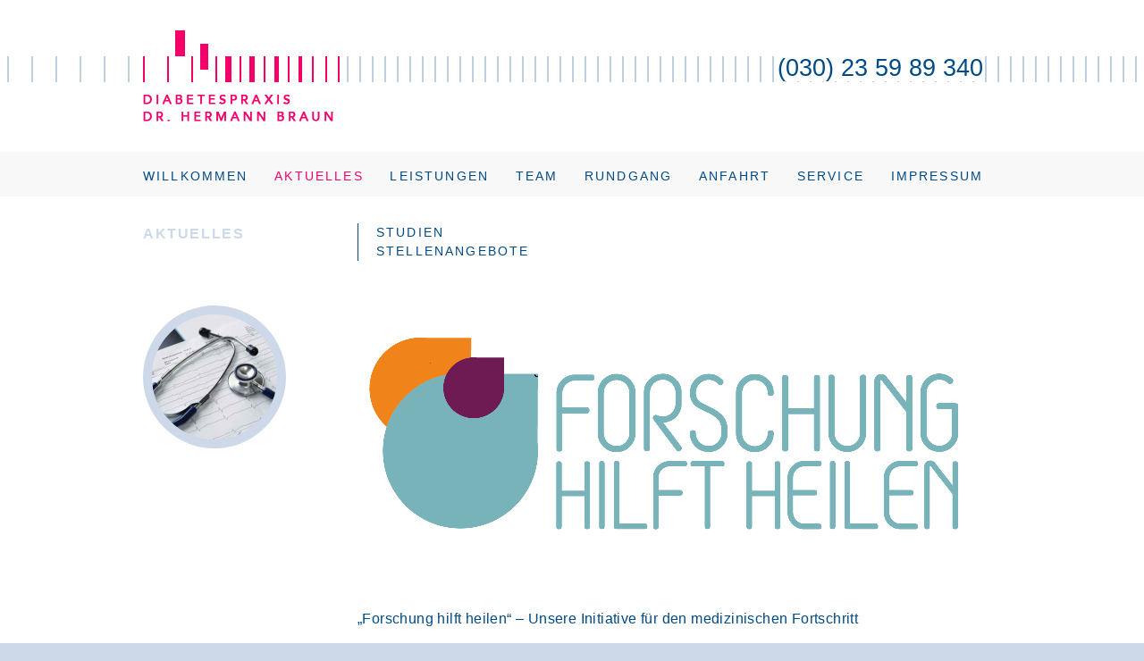

--- FILE ---
content_type: text/html; charset=UTF-8
request_url: http://diabetespraxis-braun.de/aktuelles.php
body_size: 30928
content:
<!DOCTYPE HTML>
<html dir="ltr" lang="de">
	<head>
		<meta http-equiv="Content-Type" content="text/html; charset=UTF-8" />
		<meta name="viewport" content="width=1000"/>
		<title>Aktuelles - Diabetespraxis Prenzlauer Allee</title>
<meta name="description" content="" />
<meta name="keywords" content="" />
		
		<!--[if IE 9]>
<meta http-equiv="X-UA-Compatible" content="IE=EmulateIE8" />
<![endif]-->
		
		<!--[if lte IE 8]>
<script src="http://html5shiv.googlecode.com/svn/trunk/html5.js"></script>
<![endif]-->
		
		<link media="all" rel="stylesheet" type="text/css" href="/system/colorbox/example4/colorbox.css" />
<link media="all" rel="stylesheet" type="text/css" href="/system/sksmatt-UItoTop-jQuery-Plugin/css/ui.totop.css" />
<link media="all" rel="stylesheet" type="text/css" href="/system/jquery.qtip.custom/jquery.qtip.min.css" />
<link media="all" rel="stylesheet" type="text/css" href="/system/css/styles.css" />
</head>
	
		
	<body>		<header>
			<div id="logophone" class="container">
				<div class="row">
					<div class="col-6" id="logo">
						<a href="/"><img src="/system/images/logo.gif" alt=" " width="220" height="170" name="logo" /></a>
					</div>
					<div class="col-6" id="phone">
						<span>(030) 23 59 89 340</span>
					</div>
				</div>
			</div>
			
			<nav id="mainNav">
	<div class="container">
		<div class="row">
			<div class="col-12">
								<ul>
										<li><a href="/">Willkommen</a></li>
									<li><a class="current" href="/aktuelles.php">Aktuelles</a></li>
														<li><a href="/leistungen.php">Leistungen</a></li>
									<li><a href="/team.php">Team</a></li>
									<li><a href="/rundgang.php">Rundgang</a></li>
									<li><a href="/anfahrt.php">Anfahrt</a></li>
									<li><a href="/service.php">Service</a></li>
									<li><a href="/impressum.php">Impressum</a></li>
									<li id="line">&nbsp;</li>
				</ul>
				
			</div>
		</div>
	</div>
</nav>	<nav id="subNav">
		<div class="container">
			<div class="row">
				<div class="col-3" id="subNavArea">
					<strong>Aktuelles</strong>
				</div>
				<div class="col-9">
					<ul>
						<li><a href="#item1">Studien</a></li>
					<li><a href="#item2">Stellenangebote</a></li>					</ul>
				</div>
			</div>
		</div>
	</nav>
	
				
		</header>
		
		<div id="content">
			<div class="container">
					<div class="row contentElement contentElement-textimage-3-9col"  id="item1">
	<div class="col-3">
					<div class="rounded" style="background-image: url(/__we_thumbs__/239_3_aktuelles_studien.jpg);">
			</div>
			</div>
	<div class="col-9">
		<h1><img src="[data-uri]" alt=""></h1>
<p>&nbsp;</p>
<p>„Forschung hilft heilen“ – Unsere Initiative für den medizinischen Fortschritt</p>
<p>&nbsp;</p>
<p>Mit der Initiative „Forschung hilft heilen“ geht es uns darum, Fortschritt zu unterstützen, Krankheiten zu heilen oder zumindest erträglicher zu machen.</p>
<p>&nbsp;„Klinische Forschung“ hat völlig zu Unrecht, jedoch häufig einen schlechten Ruf – es klingt nach „Menschenexperimenten“. Wir klären darüber auf, wie es wirklich ist. Nicht nur Patienten, auch einige unserer Kollegen sind skeptisch. Wir machen gemeinsam verständlich, wie klinische Forschung funktioniert, wie sie sicher und geregelt ist.</p>
<p>Diese Forschung ist zum Teil auch überreguliert, was Deutschland als Forschungsstandort zunehmend unattraktiv macht. Dies müssen den offiziellen Ärztevertretern deutlich machen, die Probleme und Konsequenzen benennen.</p>
<p>Gemeinsam verbinden wir die Forschung, das Helfen und das Heilen mit positiven Botschaften und befüllen diese drei Worte mit Leben und Taten.</p>
<h1>&nbsp;</h1>
<h1>Studien</h1>
<p>Es gibt kaum eine Erkrankung, die so viele Innovationen in der Therapie erfahren hat wie der Typ 2 Diabetes. Um den Patienten so früh wie möglich den Zugang zu solchen Therapien zu gewährleisten und um als eine der ersten weltweit Erfahrungen mit neuen Therapieformen zu erlangen, nimmt unsere Praxis seit Jahren regelmäßig an großen internationalen Studien zur Erforschung neuer Medikamente zur Behandlung des Typ 1 &amp; 2 Diabetes mellitus teil. Auch aus anderen Bereichen werden klinische Studien regelmäßig durchgeführt (z.B. Impfstudien, Fettstoffwechselstudien, chronischer Rückenschmerz).</p>
<p>Das Studienbüro erreichen Sie unter 030/23 59 89 34 8 oder per Mail <a style="background-color: #ffffff; font-size: 1rem; letter-spacing: 0.025em;" href="mailto:studie@diabetespraxis-prenzlauerallee.de">studie@diabetespraxis-braun.de</a>.</p>
<p>Aktuelle Studien:&nbsp;</p>
<p>Chronische Rückenschmerzen im Lendenwirbelbereich - pflanzliches Medikament&nbsp;</p>
<p>Diabetes Typ 1 Studie&nbsp; Patienten zwischen 18-29 Jahre</p>
<p>Neuer Cholesterinsenker bei Patienten mit kardiovaskulären Vorerkrankungen (Koronare Herzerkrankung, Schlaganfall etc.)</p>
<p>&nbsp;</p>
<h2><br/><br/></h2>
<h3>&nbsp;</h3>	</div>
</div>

<div class="row contentElement contentElement-textimage-3-9col"  id="item2">
	<div class="col-3">
					<div class="rounded" style="background-image: url(/__we_thumbs__/240_3_aktuelles_stellenangebote.jpg);">
			</div>
			</div>
	<div class="col-9">
		<h1>Stellenangebote</h1>
<p>Teilzeitstelle (20-25 h) frei. Aufgaben: Anmeldung, Labor (Blutentnahmen, Impfungen, LUFU, EKG, Fussuntersuchungen) und Verwaltungsaufgaben (z.B. DMP). Bewerbungen bitte an <a href="mailto:studie@diabetespraxis-braun.de">studie@diabetespraxis-braun.de</a>. Kennlerntag bieten wir gerne an.&nbsp;</p>	</div>
</div>

			</div>
		</div>
		
		
		<footer>
			<div class="container">
				<div class="row">
	<div class="col-3">
		<p><a href="/leistungen.php">Diabetes Melitus Typ 1 &amp; 2</a><br/><a href="/leistungen.php">Gestationsdiabetes</a><br/><a href="/leistungen.php">Ernährungsberatung</a><br/><a href="/leistungen.php">Insulinpumpen-Therapie</a></p>	</div>
	
	<div class="col-3">
		<p><a href="/leistungen.php">Fußambulanz</a><br/><a href="/leistungen.php">Schulungen für Diabetiker</a><br/><a href="/leistungen.php">Hausärztliche Versorgung</a><br/><a href="/leistungen.php">Hausbesuche &amp; Heimbetreuung</a></p>	</div>
	
	<div class="col-3">
		<p>Diabetespraxis Dr. Braun<br/>Breite Str. 41, 13187 Berlin<br/>Telefon: (030) 23 59 89 34 0<br/>Telefax: (030) 23 59 89 34 9</p>
<p>&nbsp;</p>	</div>
	
	<div class="col-3">
		<p><a href="mailto:kontakt@diabetespraxis-braun.de">E-Mail Praxis</a></p>
<p><a href="mailto:braun@diabetespraxis-braun.de">E-Mail Herr Dr. Braun </a></p>
<p><a href="https://app.sprechstunde.online/profile/1874/Dr-Hermann-Braun" hreflang="https://app.sprechstunde.online/profile/1874/Dr-Hermann-Braun" lang="https://app.sprechstunde.online/profile/1874/Dr-Hermann-Braun">Link Video-Sprechstunde</a></p>
<p>&nbsp;</p>
<p>&nbsp;</p>
<p>&nbsp;</p>
<p>&nbsp;</p>	</div>
</div>			</div>
		</footer>		
		
					<script src="//code.jquery.com/jquery.js"></script>
			<script type="text/javascript" src="/system/js/jquery.sticky.js"></script>
<script type="text/javascript" src="/system/sksmatt-UItoTop-jQuery-Plugin/js/jquery.ui.totop.min.js"></script>
<script type="text/javascript" src="/system/colorbox/jquery.colorbox-min.js"></script>
<script type="text/javascript" src="/system/colorbox/i18n/jquery.colorbox-de.js"></script>
<script type="text/javascript" src="/system/jquery.qtip.custom/jquery.qtip.min.js"></script>
<script type="text/javascript" src="/system/js/scripts.js"></script>
</body>
</html>

--- FILE ---
content_type: text/css
request_url: http://diabetespraxis-braun.de/system/css/styles.css
body_size: 9374
content:
html {
  padding:0;
  margin:0;
}
body {
  padding:0;
  margin:0;
  position:relative;
  font-size:62.5%;
}
.container {
  width:980px;
  margin:0 auto;
  padding:0 10px;
  position:relative;
}
.row { display:block; }
.row:before, .row:after {
  content:" ";
  display:table;
}
.row:after { clear:both; }
.row .col-1 {
  width:60px;
  margin-left:10px;
  margin-right:10px;
  float:left;
}
.row .col-2 {
  width:140px;
  margin-left:10px;
  margin-right:10px;
  float:left;
}
.row .col-3 {
  width:220px;
  margin-left:10px;
  margin-right:10px;
  float:left;
}
.row .col-4 {
  width:300px;
  margin-left:10px;
  margin-right:10px;
  float:left;
}
.row .col-5 {
  width:380px;
  margin-left:10px;
  margin-right:10px;
  float:left;
}
.row .col-6 {
  width:460px;
  margin-left:10px;
  margin-right:10px;
  float:left;
}
.row .col-7 {
  width:540px;
  margin-left:10px;
  margin-right:10px;
  float:left;
}
.row .col-8 {
  width:620px;
  margin-left:10px;
  margin-right:10px;
  float:left;
}
.row .col-9 {
  width:700px;
  margin-left:10px;
  margin-right:10px;
  float:left;
}
.row .col-10 {
  width:780px;
  margin-left:10px;
  margin-right:10px;
  float:left;
}
.row .col-11 {
  width:860px;
  margin-left:10px;
  margin-right:10px;
  float:left;
}
.row .col-12 {
  width:940px;
  margin-left:10px;
  margin-right:10px;
  float:left;
}
body { background-color:#CDD9E9; }
header {
  position:relative;
  min-height:250px;
  padding-bottom:50px;
  background:#FFFFFF url(/system/images/header-background.gif) top center no-repeat;
  font-family:Arial;
}
header #logophone { height:170px; }
header #logophone #phone {
  padding-top:60px;
  text-align:right;
}
header #logophone #phone span {
  color:#004A86;
  font-size:17px;
  font-size:1.7rem;
  background-color:#FFFFFF;
}
header nav#mainNav {
  background-color:#f8f8f8;
  height:50px;
  position:relative;
  width:100%;
  z-index:100;
}
header nav#mainNav ul {
  padding:0;
  text-align:justify;
  display:block;
  margin:0px;
}
header nav#mainNav li {
  display:inline-block;
  list-style:none;
  padding:0;
}
header nav#mainNav #line {
  padding-left:100%;
  font-size:1px;
  font-size:0.1rem;
  line-height:0.1;
}
header nav#mainNav a {
  color:#004A86;
  text-decoration:none;
  font-size:9px;
  font-size:0.9rem;
  letter-spacing:0.15em;
  text-transform:uppercase;
  line-height:50px;
}
header nav#mainNav a:hover { color:#f4006c; }
header nav#mainNav a.current { color:#f4006c; }
header nav#subNav {
  margin-top:30px;
  line-height:1.5;
}
header nav#subNav #subNavArea {
  font-size:10px;
  font-size:1rem;
  color:#CDD9E9;
  text-transform:uppercase;
  font-weight:normal;
  letter-spacing:0.1em;
}
header nav#subNav ul {
  border-left:1px #004A86 solid;
  padding-left:20px;
  margin:0;
  list-style-type:none;
}
header nav#subNav ul li {
  margin:0;
  padding:0;
}
header nav#subNav ul li a {
  text-decoration:none;
  font-size:9px;
  font-size:0.9rem;
  color:#004A86;
  text-transform:uppercase;
  letter-spacing:0.15em;
}
header nav#subNav ul li a.current { color:#f4006c; }
header nav#subNav ul li a:hover { color:#f4006c; }
#content {
  background-color:#fff;
  font-family:Arial;
  padding-bottom:30px;
}
.contentElementTextarea, .contentElement {
  margin-bottom:50px;
  font-family:Arial;
  font-size:10px;
  font-size:1rem;
  line-height:1.5;
  letter-spacing:0.025em;
  color:#004A86;
  background-color:#fff;
}
.contentElementTextarea h1, .contentElement h1 {
  color:#f4006c;
  text-transform:uppercase;
  letter-spacing:0.1em;
  font-size:12px;
  font-size:1.2rem;
  font-weight:normal;
  line-height:1.5;
  margin:0;
}
.contentElementTextarea h2, .contentElement h2 {
  color:#A5B9D4;
  text-transform:uppercase;
  letter-spacing:0.1em;
  font-size:12px;
  font-size:1.2rem;
  font-weight:normal;
  line-height:1.5;
  margin:0 0 10px 0;
}
.contentElementTextarea h3, .contentElement h3 {
  color:#f4006c;
  letter-spacing:0.1em;
  font-size:11px;
  font-size:1.1rem;
  font-weight:normal;
  line-height:1.5;
  margin:0 0 10px 0;
}
.contentElementTextarea h4, .contentElement h4 {
  color:#004A86;
  letter-spacing:0.1em;
  font-size:9px;
  font-size:0.9rem;
  font-weight:normal;
  text-transform:uppercase;
  line-height:1.5;
  margin:0;
}
.contentElementTextarea h5, .contentElement h5 {
  color:#004A86;
  letter-spacing:0.025em;
  font-size:8px;
  font-size:0.8rem;
  font-weight:normal;
  line-height:1.5;
  margin:0;
}
.contentElementTextarea a, .contentElement a {
  background:url(/system/images/pfeil.gif) center left no-repeat;
  padding:0 0 0 10px;
  text-decoration:none;
  color:#004A86;
}
.contentElementTextarea a:hover, .contentElement a:hover { color:#f4006c; }
.contentElementTextarea ul, .contentElement ul {
  margin:0;
  padding:0;
  list-style:none;
}
.contentElementTextarea ul li, .contentElement ul li {
  margin:0px;
  padding:0 0 0 10px;
  background:url(/system/images/aufzaehlung.gif) 0px 3px no-repeat;
}
.contentElementTextarea table.sprechzeiten, .contentElement table.sprechzeiten {
  width:100%;
  border-collapse:collapse;
  margin:0 0 10px 0;
  color:#004A86;
}
.contentElementTextarea table.sprechzeiten th, .contentElement table.sprechzeiten th {
  text-transform:uppercase;
  font-size:10px;
  font-size:1rem;
  letter-spacing:0.1em;
  text-align:center;
  border-collapse:collapse;
  border-left:1px #000 solid;
  white-space:nowrap;
  line-height:1.5;
  color:#004A86;
  font-weight:normal;
  width:20%;
}
.contentElementTextarea table.sprechzeiten td, .contentElement table.sprechzeiten td {
  text-transform:uppercase;
  font-size:8px;
  font-size:0.8rem;
  text-align:center;
  border-collapse:collapse;
  border-left:1px #000 solid;
  white-space:nowrap;
  line-height:1.5;
  color:#004A86;
  font-weight:normal;
  width:20%;
}
.contentElementTextarea table.sprechzeiten tr > td:first-child, .contentElementTextarea table.sprechzeiten tr > th:first-child, .contentElement table.sprechzeiten tr > td:first-child, .contentElement table.sprechzeiten tr > th:first-child { border-left:0px; }
.contentElementTextarea table.sprechzeiten tr:last-child td, .contentElement table.sprechzeiten tr:last-child td {
  font-size:7px;
  font-size:0.7rem;
  text-transform:none;
}
.contentElementTextarea table.team-tabelle td, .contentElement table.team-tabelle td { vertical-align:top; }
.contentElementTextarea table.team-tabelle tr > td:first-child, .contentElement table.team-tabelle tr > td:first-child {
  background:url(/system/images/aufzaehlung.gif) 0px 3px no-repeat;
  white-space:nowrap;
  padding-right:10px;
  padding-left:5px;
}
.contentElement-images-6-6col .col-6 { text-align:center !important; }
.contentElement-images-6-6col .rounded {
  border:10px #CDD9E9 solid;
  -webkit-border-radius:160px;
  -moz-border-radius:160px;
  border-radius:160px;
  height:300px;
  width:300px;
  background-position:center center;
  background-repeat:no-repeat;
  margin:0 auto;
}
.contentElement-images-6-6col .rectangle {
  border:10px #CDD9E9 solid;
  -webkit-border-radius:160px;
  -moz-border-radius:160px;
  border-radius:160px;
  height:300px;
  width:300px;
  background-position:center center;
  background-repeat:no-repeat;
  margin:0 auto;
}
.contentElement-textimage-3-9col .rounded {
  border:10px #CDD9E9 solid;
  -webkit-border-radius:80px;
  -moz-border-radius:80px;
  border-radius:80px;
  height:140px;
  width:140px;
  background-position:center center;
  background-repeat:no-repeat;
}
.contentElement-textimage-3-9col .rectangle {
  border:10px #CDD9E9 solid;
  -webkit-border-radius:160px;
  -moz-border-radius:160px;
  border-radius:160px;
  height:300px;
  width:300px;
  background-position:center center;
  background-repeat:no-repeat;
}
.contentElement-rundgang-12col .mapContent {
  position:absolute;
  top:0px;
  left:20px;
  width:940px;
  height:100px;
  display:none;
  background-position:top left;
  background-repeat:no-repeat;
  z-index:20000;
  cursor:pointer;
}
footer {
  font-family:Arial;
  position:relative;
  padding:60px 0;
  background-color:#CDD9E9;
  font-size:8px;
  font-size:0.8rem;
  color:#004A86;
  line-height:1.5;
}
footer a {
  padding:0 0 0 10px;
  background:url(/system/images/pfeil.gif) center left no-repeat;
  text-decoration:none;
  color:#004A86;
}
footer a:hover {
  text-decoration:underline;
  color:#FFFFFF;
}
a[href^=tel] {
  color:inherit;
  text-decoration:none;
}
.qtip-light {
  background-color:white;
  border-color:#E2E2E2;
  color:#454545;
}
.qtip-custom {
  background-color:transparent;
  border-color:#004A86;
  color:#fff;
  border:0px !important;
}
.qtip-custom .qtip-content {
  text-align:center;
  border:0px !important;
  font-size:9px;
  font-size:0.9rem;
  letter-spacing:0.1em;
  text-transform:uppercase;
  font-family:Arial;
  padding:0px;
}
.qtip-custom .qtip-content strong {
  font-weight:normal;
  padding:8px 0;
  display:block;
  background-color:#004A86;
}
.qtip-custom .qtip-titlebar {
  background-color:#004A86;
  border:0px !important;
}


--- FILE ---
content_type: text/javascript
request_url: http://diabetespraxis-braun.de/system/js/scripts.js
body_size: 1643
content:
function preload(arrayOfImages) {
	$(arrayOfImages).each(function(){
		$('<img/>')[0].src = this;
	});
}

$(document).ready(function() {
	$('#mainNav').sticky({topSpacing:0});
	
	if ($('.contentElement-rundgang-12col').length > 0) {
		$('.contentElement-rundgang-12col').each(function() {
			sImageHeight = $(this).find('img').height();
			$(this).find('.mapContent').height(sImageHeight);
			var preloadImages = new Array();
			$(this).find('area').each(function() {
				if (typeof( $(this).data('image') ) == 'undefined') {
				} else {
					sImage = $(this).data('image');
					preloadImages.push(sImage);
					sImage = $(this).data('preview');
					preloadImages.push(sImage);
				}
			});
			preload(preloadImages);
		});
	}
	
	$('.contentElement-rundgang-12col map area').click(function() {
		if (typeof( $(this).data('image') ) == 'undefined') {
		} else {
			sImage = $(this).data('image');
			$(this).parent().next('.mapContent').css("background-image", "url("+sImage+")").fadeIn();
		}
		return false;
	});
	
	$('.mapContent').click(function() {
		$(this).fadeOut();
	});
	
	$('#subNav a').click(function(){
		$('html, body').animate({
			scrollTop: $( $.attr(this, 'href') ).offset().top-100
		}, 500);
		return false;
	});
	
	$().UItoTop({scrollSpeed: 500});
	
	$('area').each(function() {
		$(this).qtip({
			style: { classes: 'qtip-custom' },
			content: {
				text: '<strong>'+$(this).data('title')+'</strong>'+'<img src="'+$(this).data('preview')+'" />'
			},
			position: {
				my: 'top center',
				at: 'bottom center'
			}
		});
	});
	
	$('a.lightbox-iframe').colorbox({iframe: true, innerWidth: 600, innerHeight: 695});
});